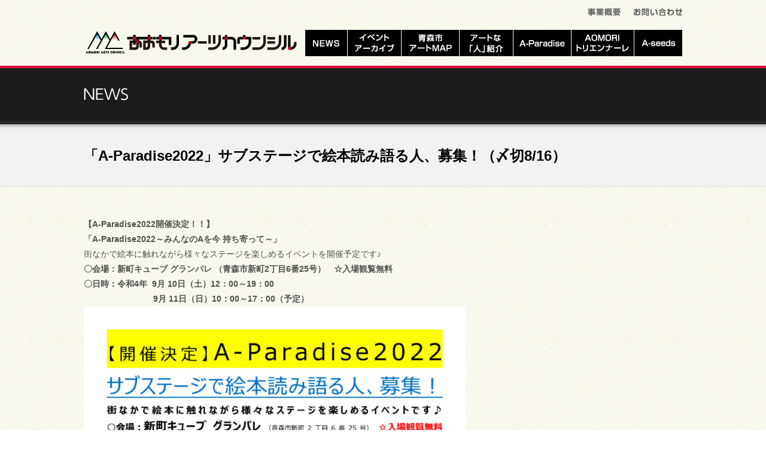

--- FILE ---
content_type: text/html; charset=UTF-8
request_url: https://aomori-artscouncil.jp/2022/07/15/9898
body_size: 7946
content:
<!DOCTYPE html>
<!--[if lt IE 7]>      <html class="no-js lt-ie9 lt-ie8 lt-ie7"> <![endif]-->
<!--[if IE 7]>         <html class="no-js lt-ie9 lt-ie8"> <![endif]-->
<!--[if IE 8]>         <html class="no-js lt-ie9"> <![endif]-->
<!--[if gt IE 8]><!--> <html class="no-js"> <!--<![endif]-->
<head>
<meta charset="utf-8">
<meta http-equiv="X-UA-Compatible" content="IE=edge,chrome=1">
<title>「A-Paradise2022」サブステージで絵本読み語る人、募集！（〆切8/16）｜あおもりアーツカウンシル</title>
<meta name="keywords" content="アート,音楽,Art,Music,青森県,青森市,青森,Aomori">
<meta name="description" content="「あおもりアーツカウンシル」とは、市とともに文化芸術創造活動の推進を図る組織。地域の文化的資源に新たな光を当て再構築し、さらに質の高い独自の文化・芸術の創造を推進することで魅力あるまちづくりを進めていくことを目的に、文化芸術と社会を結びつける活動を行うこととしている。">

<meta name="viewport" content="width=device-width,initial-scale=1.0">

<link rel="stylesheet" href="https://aomori-artscouncil.jp/art-on/wp-content/themes/art-on/style.css">
<link href='https://fonts.googleapis.com/css?family=IM+Fell+English' rel='stylesheet' type='text/css'>
<!-- ここからOGP -->
<meta property="fb:app_id" content="292148527472892" />
<meta property="og:type" content="article" />
<meta property="og:url" content="https://aomori-artscouncil.jp/2022/07/15/9898" />
<meta property="og:title" content="「A-Paradise2022」サブステージで絵本読み語る人、募集！（〆切8/16）" />
<meta property="og:description" content="【A-Paradise2022開催決定！！】 「A-Paradise2022～みんなのAを今 持ち寄って～」 街なかで絵本に触れながら様々なステージを楽しめるイベントを開催予定です♪ 〇会場：新町キュ" />
<meta property="og:site_name" content="あおもりアーツカウンシル" />
<meta property="og:image" content="https://aomori-artscouncil.jp/art-on/wp-content/uploads/2022/07/cc33821aafab8094f349b6b88e3e3f9a.jpg" />
<!-- ここまでOGP -->
<style>
#page #main #news-archive.box li{height:302px;}
.single #main ul li{margin:0 0 0.5em 1em;padding:0 0 0 16px;line-height:1.4;background:url(https://aomori-artscouncil.jp/art-on/wp-content/themes/art-on/img/list.png) 0 4px no-repeat;}
.wp-caption-text{text-align:center;}
</style>
<link rel="apple-touch-icon" href="https://aomori-artscouncil.jp/apple-touch-icon-precomposed.png">
<link rel="shortcut icon" href="https://aomori-artscouncil.jp/favicon.ico">
<script src="https://aomori-artscouncil.jp/art-on/wp-content/themes/art-on/js/vendor/modernizr-2.6.2.min.js"></script>
<link rel='dns-prefetch' href='//ajax.googleapis.com' />
<link rel='dns-prefetch' href='//platform-api.sharethis.com' />
<link rel='dns-prefetch' href='//s.w.org' />
		<script type="text/javascript">
			window._wpemojiSettings = {"baseUrl":"https:\/\/s.w.org\/images\/core\/emoji\/11.2.0\/72x72\/","ext":".png","svgUrl":"https:\/\/s.w.org\/images\/core\/emoji\/11.2.0\/svg\/","svgExt":".svg","source":{"concatemoji":"https:\/\/aomori-artscouncil.jp\/art-on\/wp-includes\/js\/wp-emoji-release.min.js?ver=5.1.19"}};
			!function(e,a,t){var n,r,o,i=a.createElement("canvas"),p=i.getContext&&i.getContext("2d");function s(e,t){var a=String.fromCharCode;p.clearRect(0,0,i.width,i.height),p.fillText(a.apply(this,e),0,0);e=i.toDataURL();return p.clearRect(0,0,i.width,i.height),p.fillText(a.apply(this,t),0,0),e===i.toDataURL()}function c(e){var t=a.createElement("script");t.src=e,t.defer=t.type="text/javascript",a.getElementsByTagName("head")[0].appendChild(t)}for(o=Array("flag","emoji"),t.supports={everything:!0,everythingExceptFlag:!0},r=0;r<o.length;r++)t.supports[o[r]]=function(e){if(!p||!p.fillText)return!1;switch(p.textBaseline="top",p.font="600 32px Arial",e){case"flag":return s([55356,56826,55356,56819],[55356,56826,8203,55356,56819])?!1:!s([55356,57332,56128,56423,56128,56418,56128,56421,56128,56430,56128,56423,56128,56447],[55356,57332,8203,56128,56423,8203,56128,56418,8203,56128,56421,8203,56128,56430,8203,56128,56423,8203,56128,56447]);case"emoji":return!s([55358,56760,9792,65039],[55358,56760,8203,9792,65039])}return!1}(o[r]),t.supports.everything=t.supports.everything&&t.supports[o[r]],"flag"!==o[r]&&(t.supports.everythingExceptFlag=t.supports.everythingExceptFlag&&t.supports[o[r]]);t.supports.everythingExceptFlag=t.supports.everythingExceptFlag&&!t.supports.flag,t.DOMReady=!1,t.readyCallback=function(){t.DOMReady=!0},t.supports.everything||(n=function(){t.readyCallback()},a.addEventListener?(a.addEventListener("DOMContentLoaded",n,!1),e.addEventListener("load",n,!1)):(e.attachEvent("onload",n),a.attachEvent("onreadystatechange",function(){"complete"===a.readyState&&t.readyCallback()})),(n=t.source||{}).concatemoji?c(n.concatemoji):n.wpemoji&&n.twemoji&&(c(n.twemoji),c(n.wpemoji)))}(window,document,window._wpemojiSettings);
		</script>
		<style type="text/css">
img.wp-smiley,
img.emoji {
	display: inline !important;
	border: none !important;
	box-shadow: none !important;
	height: 1em !important;
	width: 1em !important;
	margin: 0 .07em !important;
	vertical-align: -0.1em !important;
	background: none !important;
	padding: 0 !important;
}
</style>
	<link rel='stylesheet' id='colorbox-theme1-css'  href='https://aomori-artscouncil.jp/art-on/wp-content/plugins/jquery-colorbox/themes/theme1/colorbox.css?ver=4.6.2' type='text/css' media='screen' />
<link rel='stylesheet' id='wp-block-library-css'  href='https://aomori-artscouncil.jp/art-on/wp-includes/css/dist/block-library/style.min.css?ver=5.1.19' type='text/css' media='all' />
<link rel='stylesheet' id='contact-form-7-css'  href='https://aomori-artscouncil.jp/art-on/wp-content/plugins/contact-form-7/includes/css/styles.css?ver=4.8' type='text/css' media='all' />
<link rel='stylesheet' id='meteor-slides-css'  href='https://aomori-artscouncil.jp/art-on/wp-content/plugins/meteor-slides/css/meteor-slides.css?ver=1.0' type='text/css' media='all' />
<link rel='stylesheet' id='wp-pagenavi-css'  href='https://aomori-artscouncil.jp/art-on/wp-content/plugins/wp-pagenavi/pagenavi-css.css?ver=2.70' type='text/css' media='all' />
<script type='text/javascript' src='//ajax.googleapis.com/ajax/libs/jquery/1.8.3/jquery.min.js?ver=1.8.3'></script>
<script type='text/javascript'>
/* <![CDATA[ */
var jQueryColorboxSettingsArray = {"jQueryColorboxVersion":"4.6.2","colorboxInline":"false","colorboxIframe":"false","colorboxGroupId":"","colorboxTitle":"","colorboxWidth":"false","colorboxHeight":"false","colorboxMaxWidth":"false","colorboxMaxHeight":"false","colorboxSlideshow":"false","colorboxSlideshowAuto":"false","colorboxScalePhotos":"true","colorboxPreloading":"false","colorboxOverlayClose":"true","colorboxLoop":"true","colorboxEscKey":"true","colorboxArrowKey":"true","colorboxScrolling":"true","colorboxOpacity":"0.85","colorboxTransition":"elastic","colorboxSpeed":"350","colorboxSlideshowSpeed":"2500","colorboxClose":"close","colorboxNext":"next","colorboxPrevious":"previous","colorboxSlideshowStart":"start slideshow","colorboxSlideshowStop":"stop slideshow","colorboxCurrent":"{current} of {total} images","colorboxXhrError":"This content failed to load.","colorboxImgError":"This image failed to load.","colorboxImageMaxWidth":"80%","colorboxImageMaxHeight":"false","colorboxImageHeight":"false","colorboxImageWidth":"80%","colorboxLinkHeight":"false","colorboxLinkWidth":"false","colorboxInitialHeight":"100","colorboxInitialWidth":"300","autoColorboxJavaScript":"","autoHideFlash":"","autoColorbox":"true","autoColorboxGalleries":"","addZoomOverlay":"","useGoogleJQuery":"","colorboxAddClassToLinks":""};
/* ]]> */
</script>
<script type='text/javascript' src='https://aomori-artscouncil.jp/art-on/wp-content/plugins/jquery-colorbox/js/jquery.colorbox-min.js?ver=1.4.33'></script>
<script type='text/javascript' src='https://aomori-artscouncil.jp/art-on/wp-content/plugins/jquery-colorbox/js/jquery-colorbox-wrapper-min.js?ver=4.6.2'></script>
<script type='text/javascript' src='https://aomori-artscouncil.jp/art-on/wp-content/plugins/meteor-slides/js/jquery.cycle.all.js?ver=5.1.19'></script>
<script type='text/javascript' src='https://aomori-artscouncil.jp/art-on/wp-content/plugins/meteor-slides/js/jquery.metadata.v2.js?ver=5.1.19'></script>
<script type='text/javascript' src='https://aomori-artscouncil.jp/art-on/wp-content/plugins/meteor-slides/js/jquery.touchwipe.1.1.1.js?ver=5.1.19'></script>
<script type='text/javascript'>
/* <![CDATA[ */
var meteorslidessettings = {"meteorslideshowspeed":"2000","meteorslideshowduration":"3000","meteorslideshowheight":"1380","meteorslideshowwidth":"2560","meteorslideshowtransition":"fade"};
/* ]]> */
</script>
<script type='text/javascript' src='https://aomori-artscouncil.jp/art-on/wp-content/plugins/meteor-slides/js/slideshow.js?ver=5.1.19'></script>
<script type='text/javascript' src='//platform-api.sharethis.com/js/sharethis.js#product=ga&#038;property=69688c41567341572f2d833d'></script>
<link rel='https://api.w.org/' href='https://aomori-artscouncil.jp/wp-json/' />
<link rel="EditURI" type="application/rsd+xml" title="RSD" href="https://aomori-artscouncil.jp/art-on/xmlrpc.php?rsd" />
<link rel="wlwmanifest" type="application/wlwmanifest+xml" href="https://aomori-artscouncil.jp/art-on/wp-includes/wlwmanifest.xml" /> 
<link rel='prev' title='「令和4年度あおもりアーツカウンシル文化芸術創造活動助成事業」公開選考会結果' href='https://aomori-artscouncil.jp/2022/07/09/9835' />
<link rel='next' title='第9回 版画展「版画を楽しむ仲間たち」（9.9～9.11）' href='https://aomori-artscouncil.jp/2022/07/27/9906' />
<meta name="generator" content="WordPress 5.1.19" />
<link rel="canonical" href="https://aomori-artscouncil.jp/2022/07/15/9898" />
<link rel='shortlink' href='https://aomori-artscouncil.jp/?p=9898' />
<link rel="alternate" type="application/json+oembed" href="https://aomori-artscouncil.jp/wp-json/oembed/1.0/embed?url=https%3A%2F%2Faomori-artscouncil.jp%2F2022%2F07%2F15%2F9898" />
<link rel="alternate" type="text/xml+oembed" href="https://aomori-artscouncil.jp/wp-json/oembed/1.0/embed?url=https%3A%2F%2Faomori-artscouncil.jp%2F2022%2F07%2F15%2F9898&#038;format=xml" />
<link rel="icon" href="https://aomori-artscouncil.jp/art-on/wp-content/uploads/2021/03/cropped-mark_people-1-32x32.jpg" sizes="32x32" />
<link rel="icon" href="https://aomori-artscouncil.jp/art-on/wp-content/uploads/2021/03/cropped-mark_people-1-192x192.jpg" sizes="192x192" />
<link rel="apple-touch-icon-precomposed" href="https://aomori-artscouncil.jp/art-on/wp-content/uploads/2021/03/cropped-mark_people-1-180x180.jpg" />
<meta name="msapplication-TileImage" content="https://aomori-artscouncil.jp/art-on/wp-content/uploads/2021/03/cropped-mark_people-1-270x270.jpg" />
<script src="//ajax.googleapis.com/ajax/libs/jquery/1.10.1/jquery.min.js"></script>
<script>window.jQuery || document.write('<script src="https://aomori-artscouncil.jp/art-on/wp-content/themes/art-on/js/vendor/jquery-1.10.1.min.js"><\/script>')</script>
<script src="https://aomori-artscouncil.jp/art-on/wp-content/themes/art-on/js/main.js"></script>
</head>
<body data-rsssl=1 id="page" class="post-template-default single single-post postid-9898 single-format-standard">
<div id="fb-root"></div>
<script>(function(d, s, id) {
  var js, fjs = d.getElementsByTagName(s)[0];
  if (d.getElementById(id)) return;
  js = d.createElement(s); js.id = id;
  js.src = "//connect.facebook.net/ja_JP/sdk.js#xfbml=1&version=v2.9&appId=120295008075422";
  fjs.parentNode.insertBefore(js, fjs);
}(document, 'script', 'facebook-jssdk'));</script>
<div id="wrapper">
<div class="bg">
<header id="global-header">
	<div class="logo"><a href="https://aomori-artscouncil.jp">あおもりアーツカウンシル</a></div>
<a class="hide" id="menu-start">ここからメニューです</a>
<a href="#main" class="hide" id="skip-menu">メニューを飛ばして本文へ</a>
<div id="show"><span class="logo-s">アートでオン！</span></div>
    <nav id="global-nav">
    	<div class="main-navs menu-list">
        <ul>

        	<li class="nav-news"><a href="https://aomori-artscouncil.jp/category/news">NEWS</a></li>
        	<li class="nav-archive"><a href="https://aomori-artscouncil.jp/category/event-archive">イベントアーカイブ</a></li>
        	<li class="nav-map"><a href="https://aomori-artscouncil.jp/artspot">アートでオンMAP</a></li>
        	<li class="nav-people"><a href="https://aomori-artscouncil.jp/person">アートな「人」紹介</a></li>
        	<li class="nav-aparadise"><a href="https://aomori-artscouncil.jp/a-paradise">A-Paradise</a></li>
        	<li class="nav-triennale"><a href="https://aomori-artscouncil.jp/aomoritriennale">AOMORIトリエンナーレ</a></li>
        	<li class="nav-aseeds"><a href="./a-seeds/" target="_blank">A-seeds</a></li>
        </ul>
        </div>
    	<div class="sub-navs menu-list">
        <ul>
        	<!--<li class="nav-volunteer"><a href="https://aomori-artscouncil.jp/volunteer">ボランティア募集</a></li>
        	<li class="nav-raise"><a href="https://aomori-artscouncil.jp/raise">情報募集</a></li>-->
        	<li class="nav-about"><a href="https://aomori-artscouncil.jp/about">事業概要</a></li>
        	<li class="nav-contact"><a href="https://aomori-artscouncil.jp/contact">お問い合わせ</a></li>
        </ul>
        </div>
        <ul class="back-main"><li>Close</li></ul>
    </nav></header>
</div>
<div class="title-out-bg">
	<div class="title-bg">
        <h1><img src="https://aomori-artscouncil.jp/art-on/wp-content/themes/art-on/img/title-news.png" alt="News"></h1>
    </div>
</div>

<div id="main">
<a class="hide" id="main-area-start">ここから本文です</a>
	<div class="bg content">
    <article>
    <div class="bg-title">
    	<h1>「A-Paradise2022」サブステージで絵本読み語る人、募集！（〆切8/16）</h1>
    </div>
	<div class="box">
	<div class="kvgmc6g5 cxmmr5t8 oygrvhab hcukyx3x c1et5uql ii04i59q">
<div dir="auto"><strong>【A-Paradise2022開催決定！！】</strong></div>
</div>
<div class="cxmmr5t8 oygrvhab hcukyx3x c1et5uql o9v6fnle ii04i59q"></div>
<div class="cxmmr5t8 oygrvhab hcukyx3x c1et5uql o9v6fnle ii04i59q">
<div dir="auto"><strong>「A-Paradise2022～みんなのAを今 持ち寄って～」</strong></div>
</div>
<div class="cxmmr5t8 oygrvhab hcukyx3x c1et5uql o9v6fnle ii04i59q">
<div dir="auto">街なかで絵本に触れながら様々なステージを楽しめるイベントを開催予定です♪</div>
<div dir="auto"></div>
<div dir="auto">
<div class="cxmmr5t8 oygrvhab hcukyx3x c1et5uql o9v6fnle ii04i59q">
<div dir="auto"><strong>〇会場：新町キューブ グランパレ （青森市新町2丁目6番25号）　☆入場観覧無料</strong></div>
</div>
<div class="cxmmr5t8 oygrvhab hcukyx3x c1et5uql o9v6fnle ii04i59q">
<div dir="auto"><strong>〇日時：令和4年  9月 10日（土）12：00～19：00</strong></div>
<div dir="auto"><strong>　　　　　　　　 9月 11日（日）10：00～17：00（予定）</strong></div>
</div>
</div>
<div dir="auto"><img class="alignnone  wp-image-9897 colorbox-9898" src="https://aomori-artscouncil.jp/art-on/wp-content/uploads/2022/07/cc33821aafab8094f349b6b88e3e3f9a-1024x721.jpg" alt="" width="638" height="449" srcset="https://aomori-artscouncil.jp/art-on/wp-content/uploads/2022/07/cc33821aafab8094f349b6b88e3e3f9a-1024x721.jpg 1024w, https://aomori-artscouncil.jp/art-on/wp-content/uploads/2022/07/cc33821aafab8094f349b6b88e3e3f9a-200x141.jpg 200w, https://aomori-artscouncil.jp/art-on/wp-content/uploads/2022/07/cc33821aafab8094f349b6b88e3e3f9a-768x541.jpg 768w, https://aomori-artscouncil.jp/art-on/wp-content/uploads/2022/07/cc33821aafab8094f349b6b88e3e3f9a-250x176.jpg 250w, https://aomori-artscouncil.jp/art-on/wp-content/uploads/2022/07/cc33821aafab8094f349b6b88e3e3f9a.jpg 2481w" sizes="(max-width: 638px) 100vw, 638px" /></div>
<div dir="auto"></div>
</div>
<div class="cxmmr5t8 oygrvhab hcukyx3x c1et5uql o9v6fnle ii04i59q">
<div dir="auto"><strong>【サブステージで絵本を読み語る人、募集！】</strong></div>
</div>
<div class="cxmmr5t8 oygrvhab hcukyx3x c1et5uql o9v6fnle ii04i59q"></div>
<div class="cxmmr5t8 oygrvhab hcukyx3x c1et5uql o9v6fnle ii04i59q">
<div dir="auto"><strong>〇持ち時間 ： 5分 まで</strong></div>
<div dir="auto"><strong>〇出演参加料 ： 無料</strong></div>
<div dir="auto"><strong>〇募集ジャンル ： 絵本コーナー内サブステージでお気に入りの絵本を読んでくれる方を募集！</strong></div>
<div dir="auto">
<p>※ 1枠2名まで　※フィナーレ企画へのご参加大歓迎　※メインステージ募集は終了しました</p>
</div>
</div>
<div class="cxmmr5t8 oygrvhab hcukyx3x c1et5uql o9v6fnle ii04i59q">
<div dir="auto">
<p>〇<strong><u>応募方法：①出演希望者名（公表できる名前）　②人数　　 ③読みたい絵本の名前  　④</u></strong><strong><u>（あれば）出演希望日時 ※ご希望に沿えない場合もあり 　</u></strong><strong><span style="text-decoration: underline;">⑧</span><u>学生の場合 学校名・学年</u></strong></p>
</div>
</div>
<div class="cxmmr5t8 oygrvhab hcukyx3x c1et5uql o9v6fnle ii04i59q">
<div dir="auto"><strong>☆応募〆切：8月16日（火）　</strong></div>
<div dir="auto"><strong>☆応募メールアドレス　<a href="mailto:aomoriartscouncil@gmail.com">aomoriartscouncil@gmail.com</a></strong></div>
<div dir="auto"></div>
</div>
<div class="cxmmr5t8 oygrvhab hcukyx3x c1et5uql o9v6fnle ii04i59q">
<div dir="auto"><strong>※出演枠数に限りがあるため、お断りする可能性があります。</strong></div>
<div dir="auto"><strong>※感染状況により変更・中止となる場合があります。</strong></div>
<div dir="auto"></div>
</div>
<div class="cxmmr5t8 oygrvhab hcukyx3x c1et5uql o9v6fnle ii04i59q">
<div dir="auto">主催：あおもりアーツカウンシル</div>
<div dir="auto">協力：絵本カフェ まりあんじゅ～る</div>
</div>
        </div>
    </article>
    </div>
</div>

<footer id="global-footer">
<div class="col left">
    <nav id="foot-navs">
        <ul>
            <li class="nav-news"><a href="https://aomori-artscouncil.jp/category/news">NEWS</a></li>
            <li class="nav-archive"><a href="https://aomori-artscouncil.jp/category/event-archive">イベントアーカイブ</a></li>
            <li class="nav-map"><a href="https://aomori-artscouncil.jp/artspot">アートでオンMAP</a></li>
            <li class="nav-people"><a href="https://aomori-artscouncil.jp/person">アートな「人」紹介</a></li>
            <!--<li class="nav-volunteer"><a href="https://aomori-artscouncil.jp/volunteer">ボランティア募集</a></li>
            <li class="nav-raise"><a href="https://aomori-artscouncil.jp/raise">情報募集</a></li>-->
            <li class="aparadise"><a href="https://aomori-artscouncil.jp/a-paradise">A-Paradise</a></li>
            <li class="triennale"><a href="https://aomori-artscouncil.jp/aomoritriennale">AOMORIトリエンナーレ</a></li>
            <li class="aseeds"><a href="./a-seeds/" target="_blank">A-seeds</a></li>
            <li class="nav-about"><a href="https://aomori-artscouncil.jp/about">事業概要</a></li>
            <li class="nav-contact"><a href="https://aomori-artscouncil.jp/contact">お問い合わせ</a></li>
        </ul>
    </nav>
    <div class="contact">
    <h3>あおもりアーツカウンシル事務局</h3>
    <p>一般財団法人青森市文化観光振興財団<br>
    &#9742;017-773-7304（平日9:00～17:00）</p>
    </div>
    <p class="copy">Copyrights <a href="https://aomori-artscouncil.jp">Aomori Artscouncil</a> All Rights Reserved.</p>
</div>
<div class="col">
<iframe src="
https://www.youtube.com/embed/20iI51ij6bo" width="235" height="137" frameborder="0" allowfullscreen></iframe>
<iframe src="https://www.youtube.com/embed/LxDu1JK7Byk" width="235" height="137" frameborder="0" allowfullscreen></iframe>

</div>
<div class="col">
<iframe src="https://www.facebook.com/plugins/page.php?href=https%3A%2F%2Fwww.facebook.com%2Faomoriartscounsil%2F&tabs=timeline&width=320&height=500&small_header=false&adapt_container_width=true&hide_cover=false&show_facepile=false&appId=135489219984448" width="320" height="370" style="border:none;overflow:hidden; padding-left:10px;" scrolling="no" frameborder="0" allowTransparency="true" allow="encrypted-media"></iframe>
    
    
</div>
</footer>

</div>




<!--[if lte IE 6]>
<script src="https://aomori-artscouncil.jp/art-on/wp-content/themes/art-on/js/DD_belatedPNG.js">
</script>
<script> DD_belatedPNG.fix('.logo a,nav a');</script>
<![endif]-->
<script>
  (function(i,s,o,g,r,a,m){i['GoogleAnalyticsObject']=r;i[r]=i[r]||function(){
  (i[r].q=i[r].q||[]).push(arguments)},i[r].l=1*new Date();a=s.createElement(o),
  m=s.getElementsByTagName(o)[0];a.async=1;a.src=g;m.parentNode.insertBefore(a,m)
  })(window,document,'script','//www.google-analytics.com/analytics.js','ga');

  ga('create', 'UA-99823153-1', 'aomori-artscouncil.jp');
  ga('send', 'pageview');

</script>
<!-- Global site tag (gtag.js) - Google Analytics -->
<script async src="https://www.googletagmanager.com/gtag/js?id=G-JJHJ0K1QB3"></script>
<script>
  window.dataLayer = window.dataLayer || [];
  function gtag(){dataLayer.push(arguments);}
  gtag('js', new Date());

  gtag('config', 'G-JJHJ0K1QB3');
</script>
<script type="text/javascript">
$("#show").click(function(){
    $("#global-nav").show(0);
});

$(".back-main").click(function(){
       $("#global-nav").hide(0);
});
</script>
</body>
<script>
    jQuery(document).ready(function () {
		jQuery.post('https://aomori-artscouncil.jp?ga_action=googleanalytics_get_script', {action: 'googleanalytics_get_script'}, function(response) {
			var s = document.createElement("script");
			s.type = "text/javascript";
			s.innerHTML = response;
			jQuery("head").append(s);
		});
    });
</script><script type='text/javascript'>
/* <![CDATA[ */
var wpcf7 = {"apiSettings":{"root":"https:\/\/aomori-artscouncil.jp\/wp-json\/","namespace":"contact-form-7\/v1"},"recaptcha":{"messages":{"empty":"\u3042\u306a\u305f\u304c\u30ed\u30dc\u30c3\u30c8\u3067\u306f\u306a\u3044\u3053\u3068\u3092\u8a3c\u660e\u3057\u3066\u304f\u3060\u3055\u3044\u3002"}}};
/* ]]> */
</script>
<script type='text/javascript' src='https://aomori-artscouncil.jp/art-on/wp-content/plugins/contact-form-7/includes/js/scripts.js?ver=4.8'></script>
<script type='text/javascript' src='https://aomori-artscouncil.jp/art-on/wp-includes/js/wp-embed.min.js?ver=5.1.19'></script>
</html>
